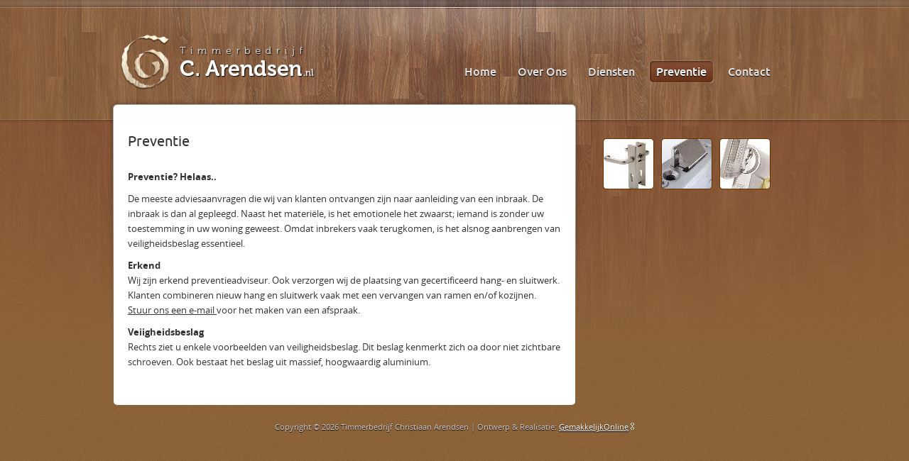

--- FILE ---
content_type: text/html; charset=utf-8
request_url: http://timmerbedrijfcarendsen.nl/16-preventie
body_size: 14252
content:

<!DOCtype HTML PUBLIC "-//W3C//DTD HTML 4.01//EN" "http://www.w3.org/TR/html4/strict.dtd">
<html class="site

	otherpagediv
	
	">
<head>
	<title>Inbraakpreventie en veiligheidsbeslag | Timmerbedrijf C. Arendsen - Stokkum</title><meta http-equiv="pragma" content="NO-CACHE"><meta http-equiv="expires" content="-1"><meta name="Keywords" content=""><meta name="Description" content="De meeste adviesaanvragen die wij van klanten ontvangen zijn naar aanleiding van een inbraak. De inbraak is dan al gepleegd. Naast het materi&euml;le, is het emotionele het zwaarst; iemand is zonder uw toestemming in uw woning geweest. Omdat inbrekers vaak terugkomen, is het alsnog aanbrengen van veiligheidsbeslag essentieel."><meta name="robots" content="index, follow" /><meta name="Author" content="http://www.gemakkelijkonline.nl">
	<link rel="shortcut icon" type="image/x-icon" href="/favicon.ico" />
	<meta name="keywords" content="">
	
	<!-- Stylesheets -->
	<link rel="stylesheet" href="/css/style - global.css" type="text/css" />
	<!--<link rel="stylesheet" href="/css/style - colors.css" type="text/css" />-->
	<link rel="stylesheet" href="/lightbox/css/lightbox.css" type="text/css" />
	<meta name="viewport" content="width=1024" />
	
	<script language="Javascript1.2" type="text/javascript" src="https://gemakkelijkonline.nowonline.nl/global/constants/javascript/constants - global constants.js"></script>
	<script language="Javascript1.2" type="text/javascript" src="https://gemakkelijkonline.nowonline.nl/global/constants/javascript/constants - woonwinkelzevenaar.js"></script>
	<script language="Javascript1.2" type="text/javascript" src="https://gemakkelijkonline.nowonline.nl/global/includes/javascript/module - windowfunctions.js"></script>
	<script language="Javascript1.2" type="text/javascript" src="https://gemakkelijkonline.nowonline.nl/global/includes/javascript/module - layerfunctions.js"></script>
	<script language="Javascript1.2" type="text/javascript" src="https://gemakkelijkonline.nowonline.nl/global/includes/javascript/module - formvalidator.js"></script>
	<script language="Javascript1.2" type="text/javascript" src="https://gemakkelijkonline.nowonline.nl/global/includes/javascript/module - formfunctions.js"></script>
	<script language="Javascript1.2" type="text/javascript" src="https://gemakkelijkonline.nowonline.nl/global/includes/javascript/module - layerfunctions.js"></script>
	<script language="Javascript1.2" type="text/javascript" src="https://gemakkelijkonline.nowonline.nl/global/includes/javascript/module - mailingfunctions.js"></script>
	<script language="Javascript1.2" type="text/javascript" src="/includes/javascript/module - functions.js"></script>
	
	<!-- Anythingslider -->
	<script type="text/javascript" src="/js/jquery-1.8.0.min.js"></script>
	<script type="text/javascript" src="/js/autoresize/autoresize.jquery.min.js"></script>
	<link type="text/css" href="/css/anythingslider.css" rel="stylesheet" media="screen" />
	
	<!-- Anything Slider optional plugins -->
	<script type="text/javascript" src="/js/jquery.easing.1.2.js"></script>
	<script type="text/javascript" src="/js/swfobject.js"></script>

	<!-- Anything Slider -->
	<script type="text/javascript" src="/js/jquery.anythingslider.js"></script>

	<!-- AnythingSlider optional FX extension -->
	<script type="text/javascript" src="/js/jquery.anythingslider.fx.min.js"></script>

	<!--Lightbox Javascript-->
	<script type="text/javascript" src="/lightbox/js/prototype.js"></script>
	<script type="text/javascript" src="/lightbox/js/scriptaculous.js?load=effects,builder"></script>
	<script type="text/javascript" src="/lightbox/js/lightbox.js"></script>
	
	<!--[if lt IE 9]><link href="css/ie.css" type="text/css" rel="stylesheet"><![endif]-->
	
	<script type="text/javascript"> 
	    		
		jQuery(document).ready(function () {

			jQuery('#slider1').anythingSlider({ 
				onInitialized: function(e, slider) {
						slider.$currentPage.find('.sliderNaam, .referentienummer, .sliderLink, .sliderDescription').animate({'opacity': '1' });
					slider.$currentPage.find(".infowrapper").addClass('active');
				},
				onSlideBegin: function(e, slider) {
					jQuery('#slider1').find('.sliderNaam, .referentienummer, .sliderLink, .sliderDescription', '.infowrapper.active').animate({'opacity': '0' });
					jQuery('#slider1').find(".infowrapper", '.infowrapper.active').removeClass('active');
				},
				onSlideComplete: function(slider){ 

					slider.$currentPage.find('.sliderNaam, .referentienummer, .sliderLink, .sliderDescription').animate({'opacity': '1' });
					slider.$currentPage.find(".infowrapper").addClass('active');
				},
			
				autoPlay            : true,
				mode				: "f",
				buildArrows         : true,
				buildNavigation     : false,
				buildStartStop      : false,
				pauseOnHover        : true,
				hashTags			: false,
				delay               : 5555, 
				animationTime       : 2000
				
			});  
	        
			function formatText(index, panel) {
	            return "";
	        };
			
	        jQuery('textarea').autoResize({
	            animateDuration: 200,
	            extraSpace: 0
	        });
			
			jQuery('.morediv').each(function() {
			  jQuery('a', this).html("Lees meer");
			});

			jQuery(".descriptiondiv img, .newsViewPrimaryImage, #productslistdiv .thumb img, .information img, .imageDownloadDiv img").each(function(i, elem) {
			  var img = jQuery(elem);
			  var span = jQuery("<span />").css({
				background: "url(" + img.attr("src") + ") no-repeat",
				width: img.width() + "px",
				height: img.height() + "px"
			  });
			  img.replaceWith(span);
			});
	
	    });
		
	</script>
	<!-- Google tag (gtag.js) -->
	<script async src="https://www.googletagmanager.com/gtag/js?id=G-7NB52CMZXR"></script>
	<script>
	  window.dataLayer = window.dataLayer || [];
	  function gtag(){dataLayer.push(arguments);}
	  gtag('js', new Date());

	  gtag('config', 'G-7NB52CMZXR');
	</script>
</head>

<body> 

	<div id="viewport" CLASS="
		
		other
		
		">
	
	   <div id="pagediv" class="
		
		otherpagediv
		
		">
		
		<!-- Homebutton -->
		
		<div class="homebuttondiv">
			<a class="homebutton" href="/1-home"></a>
		</div>   

		<!-- Navigatie -->
		
		<DIV ID="navigationdiv">
			<DIV CLASS="menuitem" ID="menuparent1866"><A ONMOUSEOUT="javascript:HideMenu(1866)" ONMOUSEOVER="javascript:ShowMenu(1866, 0, 0, 15, 15, 5);" HREF="/1-home"><IMG SRC="/images/blocks/block-menu.gif">Home<span class="menuItemRightSide"></span></A></DIV><DIV ID="menu1866" CLASS="dropdown0" ONMOUSEOVER="javascript:Show('menu1866', true);" ONMOUSEOUT="javascript:HideMenu(1866);"></DIV><DIV CLASS="menuitem" ID="menuparent1867"><A ONMOUSEOUT="javascript:HideMenu(1867)" ONMOUSEOVER="javascript:ShowMenu(1867, 0, 0, 15, 15, 5);" HREF="/2-over-ons"><IMG SRC="/images/blocks/block-menu.gif">Over Ons<span class="menuItemRightSide"></span></A></DIV><DIV ID="menu1867" CLASS="dropdown0" ONMOUSEOVER="javascript:Show('menu1867', true);" ONMOUSEOUT="javascript:HideMenu(1867);"></DIV><DIV CLASS="menuitem" ID="menuparent1868"><A ONMOUSEOUT="javascript:HideMenu(1868)" ONMOUSEOVER="javascript:ShowMenu(1868, 0, 0, 15, 15, 5);" HREF="/3-diensten"><IMG SRC="/images/blocks/block-menu.gif">Diensten<span class="menuItemRightSide"></span></A></DIV><DIV ID="menu1868" CLASS="dropdown0" ONMOUSEOVER="javascript:Show('menu1868', true);" ONMOUSEOUT="javascript:HideMenu(1868);"></DIV><DIV CLASS="menuitem" ID="menuparent1873"><A ONMOUSEOUT="javascript:HideMenu(1873)"CLASS="active" ONMOUSEOVER="javascript:ShowMenu(1873, 0, 0, 15, 15, 5);" HREF="/16-preventie"><IMG SRC="/images/blocks/block-menu.gif">Preventie<span class="menuItemRightSide"></span></A></DIV><DIV ID="menu1873" CLASS="dropdown0" ONMOUSEOVER="javascript:Show('menu1873', true);" ONMOUSEOUT="javascript:HideMenu(1873);"></DIV><DIV CLASS="menuitem" ID="menuparent1869"><A ONMOUSEOUT="javascript:HideMenu(1869)" ONMOUSEOVER="javascript:ShowMenu(1869, 0, 0, 15, 15, 5);" HREF="/4-contact"><IMG SRC="/images/blocks/block-menu.gif">Contact<span class="menuItemRightSide"></span></A></DIV><DIV ID="menu1869" CLASS="dropdown0" ONMOUSEOVER="javascript:Show('menu1869', true);" ONMOUSEOUT="javascript:HideMenu(1869);"></DIV>
		</DIV>	
		
		<!--<DIV ID="newsletterdiv">   <FORM NAME="subscribe" METHOD="post" ACTION="https://gemakkelijkonline.nowonline.nl/global/asp-bin/managesubscriptions.aspx" METHOD="POST"><INPUT TYPE="hidden" NAME="mode" VALUE="subscribe"><INPUT TYPE="hidden" NAME="typeID" VALUE="0"><INPUT TYPE="hidden" NAME="mailingID" VALUE="123"><INPUT TYPE="hidden" NAME="goto" VALUE="https://gemakkelijkonline.nowonline.nl/global//default.aspx?siteID=119&pageID=109&ID=170&goto=https%3a%2f%2fgemakkelijkonline.nowonline.nl%2fglobal%2fhttp%3a%2f%2ftimmerbedrijfcarendsen.nl%2fdefault.aspx%3fpageID%3d16%26name%3dpreventie"><INPUT TYPE="hidden" NAME="!Email" VALUE="[required]:yes:Dit veld is verplicht;[mask]:^.+\@(\[?)[a-zA-Z0-9\-\.]+\.([a-zA-Z]{2,3}|[0-9]{1,3})(\]?)$:Veld is niet geldig ingevuld. Geldig formaat is [naam@domein.extensie];">
<INPUT TYPE="hidden" NAME="siteID" VALUE="119">
<INPUT TYPE="hidden" NAME="!formID" VALUE="504">
<INPUT TYPE="hidden" NAME="!setID" VALUE="0">
<INPUT TYPE="hidden" NAME="!formdate" VALUE="29-1-2026 16:45:27">
<INPUT TYPE="hidden" NAME="!formhash" VALUE="35e41d9c96fc48f3f244f5e46d6af1a4845cbe91d0eab5084e5847c9f4b8a5">
<DIV CLASS="label">nieuwsbrief</DIV><DIV CLASS="field"><INPUT TYPE="input" NAME="email" ONCLICK="javascript:this.value = new String();" ONBLUR="javascript:if (this.value.length == 0) { this.value = 'Uw email adres' }" VALUE="Uw email adres"></DIV><DIV CLASS="button"><A HREF="javascript:NewsletterSignUp(119)";"><IMG TYPE="image" SRC="/images/buttons/button-ok.gif" ALT="Geef u op!"></A></DIV></FORM></DIV><DIV ID="searchdiv">   <FORM NAME="search" METHOD="get" ACTION="/default.aspx" METHOD="POST"><DIV CLASS="label">zoeken</DIV><DIV CLASS="field"><INPUT TYPE="input" NAME="keyword" ONCLICK="javascript:this.value = new String();" ONBLUR="javascript:if (this.value.length == 0) { this.value = 'Zoeken naar' }" VALUE="geef zoekwoord op.."><SELECT SIZE="1" NAME="pageID"><OPTION VALUE="7">in site</OPTION><OPTION VALUE="3">in assortiment</OPTION></SELECT></DIV><DIV CLASS="button"><A HREF="javascript:Search(119)";"><IMG TYPE="image" SRC="/images/buttons/button-ok.gif" ALT="Zoeken!"></A></DIV></FORM></DIV><DIV ID="addressdiv"><DIV CLASS="richeditblock"><h2>Contactgegevens</h2>
<table border="0" cellspacing="0" cellpadding="0" align="left">
<tbody>
<tr>
<td style="width: 55px;">Adres:</td>
<td>Voorthuizenweg 9</td>
</tr>
<tr>
<td>&nbsp;</td>
<td>7039 CT Stokkum</td>
</tr>
<tr>
<td>Tel:</td>
<td>0314 - 667191</td>
</tr>
<tr>
<td>Fax:</td>
<td>0314 - 667181</td>
</tr>
<tr>
<td>Mobiel:</td>
<td>06 - 51125912</td>
</tr>
<tr>
<td>Mail:</td>
<td><a href="mailto:info@timmerbedrijfcarendsen.nl;">info@timmerbedrijfcarendsen.nl</a></td>
</tr>
</tbody>
</table></DIV></DIV>-->

		  <DIV ID="contentdiv"><H1>Preventie</H1><DIV ID="textbodydiv">   <DIV CLASS="richeditblock"><p><strong>Preventie? Helaas..</strong></p>
<p>De meeste adviesaanvragen die wij van klanten ontvangen zijn naar aanleiding van een inbraak. De inbraak is dan al gepleegd. Naast het materi&euml;le, is het emotionele het zwaarst; iemand is zonder uw toestemming in uw woning geweest. Omdat inbrekers vaak terugkomen, is het alsnog aanbrengen van veiligheidsbeslag essentieel.</p>
<p><strong>Erkend</strong><br />Wij zijn erkend preventieadviseur. Ook verzorgen wij de plaatsing van gecertificeerd hang- en sluitwerk. Klanten combineren nieuw hang en sluitwerk vaak met een vervangen van ramen en/of kozijnen. <a href="default.aspx?pageID=4">Stuur ons een e-mail </a>voor het maken van een afspraak.</p>
<p><strong>Veiigheidsbeslag</strong><br />Rechts ziet u enkele voorbeelden van veiligheidsbeslag. Dit beslag kenmerkt zich oa door niet zichtbare schroeven. Ook bestaat het beslag uit massief, hoogwaardig aluminium.</p>   </DIV>   <DIV ID="imagesandfilesdiv"><DIV ID="imagesdiv">  <DIV CLASS="framediv">     <H1>Bijbehorende Foto's</H1><div class="imageDownloadDiv"><A class="thumb" HREF="/afbeelding/119/14115-1-vhbeslag524x224" rel="lightbox[productImages]" title=""><IMG SRC="/afbeelding/119/14115-2-vhbeslag524x224" NAME="vhbeslag524x224" title="vhbeslag524x224" alt="vhbeslag524x224" style="float: left; clear: both;"></A></div><div class="imageDownloadDiv"><A class="thumb" HREF="/afbeelding/119/14116-1-slotendownloads524x224" rel="lightbox[productImages]" title=""><IMG SRC="/afbeelding/119/14116-2-slotendownloads524x224" NAME="slotendownloads524x224" title="slotendownloads524x224" alt="slotendownloads524x224" style="float: left; clear: both;"></A></div><div class="imageDownloadDiv"><A class="thumb" HREF="/afbeelding/119/14117-1-sluitsystemendownloads524x224" rel="lightbox[productImages]" title=""><IMG SRC="/afbeelding/119/14117-2-sluitsystemendownloads524x224" NAME="sluitsystemendownloads524x224" title="sluitsystemendownloads524x224" alt="sluitsystemendownloads524x224" style="float: left; clear: both;"></A></div>   </DIV></DIV>   </DIV>   </DIV><DIV ID="contentfooterdiv"></DIV></DIV>
				
		<DIV ID="subnavigationdiv">
		    <IMG src="/images/arrows/arrow-lefthelper.gif"> <A HREF="javascript:history.back();">terug</A> | <IMG ALT="Voeg toe aan mijn favorieten" src="/images/buttons/button-addfavorite.gif"> <A HREF="javascript:Bookmark();">favoriet</A> | <IMG ALT="Print dit scherm" src="/images/buttons/button-print.gif"> <A HREF="javascript:window.print();">print</A>
		</DIV>
	


	</div>
	<div id="footerBar">
		<div class="copyright">
			Copyright &copy; 2026 Timmerbedrijf Christiaan Arendsen | Ontwerp &amp; Realisatie: <a class="go" href="http://www.gemakkelijkonline.nl/" title="GemakkelijkOnline Webdesign, Duiven"><span class="darkGreen">Gemakkelijk</span><span class="lightGreen">Online</span></a> 
			<a href="https://gemakkelijkonline.nowonline.nl/cms/default.aspx?siteID=119&pageID=1"><img src="/images/buttons/button-management.gif" border="0" name="Beheer"></a>
		</div>	
	</div>
	</div>	

</BODY>
</HTML>

--- FILE ---
content_type: text/css
request_url: http://timmerbedrijfcarendsen.nl/css/style%20-%20global.css
body_size: 41556
content:
/* CSS crunched with Crunch - http://crunchapp.net/ */
.fancyImage {
  display: block;
  width: 70px !important;
  height: 70px !important;
  border: 1px solid #663300;
  border-radius: 5px;
  -moz-border-radius: 5px;
  -webkit-border-radius: 5px;
  behavior: url("../PIE.htc");
  behavior: url("../PIE.htc");
}
@font-face {
  font-family: 'UbuntuRegular';
  src: url('../fonts/Ubuntu-R-webfont.eot');
  src: url('../fonts/Ubuntu-R-webfont.eot?#iefix') format('embedded-opentype'), url('../fonts/Ubuntu-R-webfont.woff') format('woff'), url('../fonts/Ubuntu-R-webfont.ttf') format('truetype'), url('../fonts/Ubuntu-R-webfont.svg#UbuntuRegular') format('svg');
  font-weight: normal;
  font-style: normal;
}
@font-face {
  font-family: 'UbuntuMedium';
  src: url('../fonts/Ubuntu-M-webfont.eot');
  src: url('../fonts/Ubuntu-M-webfont.eot?#iefix') format('embedded-opentype'), url('../fonts/Ubuntu-M-webfont.woff') format('woff'), url('../fonts/Ubuntu-M-webfont.ttf') format('truetype'), url('../fonts/Ubuntu-M-webfont.svg#UbuntuMedium') format('svg');
  font-weight: normal;
  font-style: normal;
}
@font-face {
  font-family: 'OpenSansRegular';
  src: url('../fonts/OpenSans-Regular-webfont.eot');
  src: url('../fonts/OpenSans-Regular-webfont.eot?#iefix') format('embedded-opentype'), url('../fonts/OpenSans-Regular-webfont.woff') format('woff'), url('../fonts/OpenSans-Regular-webfont.ttf') format('truetype'), url('../fonts/OpenSans-Regular-webfont.svg#OpenSansRegular') format('svg');
  font-weight: normal;
  font-style: normal;
}
@font-face {
  font-family: 'OpenSansBold';
  src: url('../fonts/OpenSans-Bold-webfont.eot');
  src: url('../fonts/OpenSans-Bold-webfont.eot?#iefix') format('embedded-opentype'), url('../fonts/OpenSans-Bold-webfont.woff') format('woff'), url('../fonts/OpenSans-Bold-webfont.ttf') format('truetype'), url('../fonts/OpenSans-Bold-webfont.svg#OpenSansBold') format('svg');
  font-weight: normal;
  font-style: normal;
}
@font-face {
  font-family: 'OpenSansSemibold';
  src: url('../fonts/OpenSans-Semibold-webfont.eot');
  src: url('../fonts/OpenSans-Semibold-webfont.eot?#iefix') format('embedded-opentype'), url('../fonts/OpenSans-Semibold-webfont.woff') format('woff'), url('../fonts/OpenSans-Semibold-webfont.ttf') format('truetype'), url('../fonts/OpenSans-Semibold-webfont.svg#OpenSansRegular') format('svg');
  font-weight: normal;
  font-style: normal;
}
@font-face {
  font-family: 'OpenSansLight';
  src: url('../fonts/OpenSans-Light-webfont.eot');
  src: url('../fonts/OpenSans-Light-webfont.eot?#iefix') format('embedded-opentype'), url('../fonts/OpenSans-Light-webfont.woff') format('woff'), url('../fonts/OpenSans-Light-webfont.ttf') format('truetype'), url('../fonts/OpenSans-Light-webfont.svg#OpenSansLight') format('svg');
  font-weight: normal;
  font-style: normal;
}
.site {
  color: #333333;
  font-family: 'OpenSansRegular';
  font-size: 13px;
  line-height: 21px;
  background: url("../images/backgrounds/background-page-repeater.jpg") repeat;
}
body,
html {
  margin: 0px;
  padding: 0px;
  height: 100%;
  width: 100%;
  color: #333333;
  min-height: 100%;
  font-family: 'OpenSansRegular';
}
#viewport {
  position: relative;
  margin: 0px auto;
  padding: 0px;
  width: 100%;
  float: left;
  z-index: 10;
}
#viewport.home {
  background: url("/images/backgrounds/background-homepage.jpg") no-repeat 49.999% 0;
}
#viewport.other {
  background: url("/images/backgrounds/background-otherpage.jpg") no-repeat 49.999% 0;
}
.site #pagediv {
  position: relative;
  top: 0px;
  width: 960px;
  text-align: left;
  margin: 0px auto;
}
.site #pagediv.homepagediv {
  min-height: 730px;
}
.site #pagediv.otherpagediv {
  min-height: 512px;
  overflow: hidden;
}
.site .otherpagediv {
  min-height: 741px;
}
.site.otherpagediv #topBar {
  background: #fbfbfb url("/images/backgrounds/background-otherpage.jpg") top center no-repeat;
}
#footerBar {
  width: 100%;
  float: left;
  height: 25px;
  position: relative;
  background: none;
  margin: 20px 0px 60px;
}
#footerBar .copyright {
  width: 960px;
  margin: 0px auto;
  clear: both;
  color: #CCCCCC;
  text-align: center;
  font-size: 11px;
  text-shadow: 0px 1px 1px #000;
}
.site .homebuttondiv {
  height: 78px;
  position: absolute;
  text-align: center;
  top: 48px;
  left: 10px;
  width: 274px;
  z-index: 1;
}
.site .homebuttondiv a.homebutton,
.site .otherpagediv a#homebuttondivotherpage {
  display: inline-block;
  width: 274px;
  height: 78px;
  position: relative;
  background: url("../images/other/logo.png") top left no-repeat;
  margin: 0px;
}
/* Algemeen */
.site H1,
.h1 {
  color: #333333;
  font-size: 20px;
  font-weight: normal;
  padding: 0 0 10px 0;
  font-family: 'UbuntuRegular';
  line-height: 20px;
  margin: 19px 0 10px 0;
  text-align: left;
  display: inline-block;
}
.site H2,
.h2 {
  color: #663300;
  font-size: 18px;
  font-weight: normal;
  padding: 0 0 5px 0;
  font-family: 'UbuntuRegular';
  line-height: 18px;
  margin: 19px 0 10px 0;
  text-align: left;
  display: inline-block;
}
.site H3,
.h3 {
  color: #994d00;
  font-size: 16px;
  font-weight: normal;
  padding: 0 0 5px 0;
  font-family: 'UbuntuRegular';
  line-height: 16px;
  margin: 16px 0 8px 0;
  text-align: left;
  display: inline-block;
}
.site H4,
.h4 {
  color: #cc6600;
  font-size: 14px;
  font-weight: normal;
  padding: 0 0 5px 0;
  font-family: 'UbuntuRegular';
  line-height: 14px;
  margin: 14px 0 6px 0;
  text-align: left;
  display: inline-block;
}
.site p {
  margin: 10px 0px;
  padding: 0px;
  line-height: 21px;
}
/* Algemeen TAGS */
a {
  color: #333333;
  text-decoration: underline;
}
a:hover {
  color: #4d4d4d;
  text-decoration: none;
}
a.go {
  color: #ffffff;
}
a.go:hover .darkGreen {
  color: #eab825;
}
a.go:hover .lightGreen {
  color: #eab825;
}
img {
  border: none;
  margin: 0px;
  padding: 0px;
}
strong {
  font-weight: normal;
  font-family: 'OpenSansBold';
}
ul {
  margin: 10px 0px;
  padding: 0px;
}
ul li {
  list-style: none;
  background: url("../images/backgrounds/background-listitem.png") 3px 7px no-repeat;
  margin: 3px 0px;
  padding: 0px 0px 0px 15px;
  text-align: left;
}
.site #navigationdiv {
  right: 0px;
  position: absolute;
  top: 85px;
  height: 32px;
  z-index: 10;
  text-align: center;
  padding: 0 25px 0 0;
}
.site #navigationdiv a {
  text-decoration: none;
  display: inline-block;
  color: #e5e5e5;
  font-size: 16px;
  line-height: 16px;
  margin: 0px;
  padding: 8px 0 8px 10px;
  text-decoration: none;
  font-family: 'UbuntuMedium', Arial, "Helvetica Neue", Helvetica, sans-serif;
  text-shadow: 0px 1px 1px #000;
}
.site #navigationdiv a:hover {
  color: #ffffff;
  text-decoration: none;
}
.site #navigationdiv a img {
  display: none;
}
.site #navigationdiv .active {
  color: #ffffff;
  font-weight: normal;
  background: url("/images/backgrounds/backgroud-menu-left.png");
  padding: 8px 0 8px 10px;
}
.site #navigationdiv .active .menuItemRightSide {
  width: 10px;
  height: 32px;
  position: absolute;
  top: 0px;
  background: url("/images/backgrounds/backgroud-menu-right.png");
}
.site #navigationdiv .active:hover {
  color: #e5e5e5;
  text-decoration: none;
}
.site #navigationdiv .menuitem {
  margin: 0 10px;
  left: 0;
  display: inline;
  line-height: 18px;
}
.site #navigationdiv .menuitem.containssubmenu {
  background: url('/images/arrows/arrow-down.gif') no-repeat right center;
}
.site #navigationdiv .menuitem.containssubmenu:hover {
  background: url('/images/arrows/arrow-down-hover.gif') no-repeat right center;
}
.site #navigationdiv .menuitem.last a {
  padding: 0px 0px 0px 15px;
}
.site #navigationdiv .dropdown0 {
  position: absolute;
  padding: 15px 0 0 0;
  margin: 0px;
  display: none;
  background: #ffffff;
}
.site #navigationdiv .dropdown0 img {
  border: 0px;
  margin-right: 5px;
  display: block;
  margin-top: 20px;
}
.site #navigationdiv .dropdown0 .submenuitem {
  float: left;
  text-align: left;
  margin: 0px;
  padding: 0px;
  display: block;
  clear: both;
  min-width: 200px;
}
.site #navigationdiv .dropdown0 .submenuitem img {
  float: left;
  margin: 8px 10px 0px 15px;
}
.site #navigationdiv .dropdown0 a {
  color: #666;
  text-align: left;
  text-decoration: none;
  font-size: 14px;
  font-weight: normal;
  line-height: 21px;
  float: left;
  padding: 8px 0px;
  display: inline-block;
  background: #ffffff;
}
.site #navigationdiv .dropdown0 a:hover {
  color: #d9411f;
}
.site #navigationdiv .dropdown1 {
  z-index: 3;
  position: absolute;
  width: 180px;
  display: none;
}
.site #navigationdiv .dropdown1 .submenuitem {
  margin: 0px;
  padding: 5px;
  width: 100%;
}
.site #navigationdiv .dropdown1 A {
  text-decoration: none;
}
.site #navigationdiv .dropdown2 {
  z-index: 3;
  position: absolute;
  width: 180px;
  display: none;
}
.site #navigationdiv .dropdown2 .submenuitem {
  margin: 0px;
  padding: 5px;
  width: 100%;
}
.site #navigationdiv .dropdown2 A {
  text-decoration: none;
  font-weight: bold;
}
.site #subnavigationdiv {
  height: 20px;
  left: 104px;
  overflow: hidden;
  padding: 4px 10px 0;
  position: absolute;
  text-align: center;
  top: 200px;
  width: 44px;
  display: none;
}
h2.title {
  color: #663300;
  font-size: 18px;
  font-weight: normal;
  padding: 0 0 5px 0;
  font-family: 'UbuntuRegular';
  line-height: 18px;
  margin: 19px 0 10px 0;
  text-align: left;
  display: inline-block;
}
h2.title a {
  color: #663300;
  display: block;
  text-decoration: none;
  height: 18px;
  overflow: hidden;
}
h2.title a:hover {
  color: #e67300;
  text-decoration: none;
}
.site #addressdiv {
  position: absolute;
  top: 468px;
  left: 640px;
  height: 300px;
  width: 320px;
  margin: 0 auto;
  overflow: hidden;
  display: block;
}
.site #addressdiv .richeditblock {
  position: absolute;
  width: 290px;
  margin: 0 10px 0 25px;
}
.site #addressdiv .richeditblock table {
  margin: 12px 0px 0px 0px;
}
.site #addressdiv .richeditblock table tr {
  height: 10px;
}
.site #addressdiv h2 {
  color: #663300;
  font-size: 18px;
  font-weight: normal;
  padding: 0 0 5px 0;
  font-family: 'UbuntuRegular';
  line-height: 18px;
  margin: 19px 0 10px 0;
  text-align: left;
  display: inline-block;
  color: #663300;
  display: block;
  text-decoration: none;
  height: 18px;
  overflow: hidden;
}
.site .otherpagediv #addressdiv {
  top: 680px;
  padding: 10px 0px 60px 0px;
  float: left;
}
.site #catchphrasediv {
  display: none;
}
.site a#CallMeBack {
  display: none;
}
.site #introductiondiv {
  color: #ffffff;
  display: block;
  max-height: 190px;
  overflow: hidden;
  padding: 0 10px 0 15px;
  position: absolute;
  top: 190px;
  left: 650px;
  width: 275px;
}
.site #introductiondiv p {
  text-shadow: 0px 1px 1px #000;
  margin: 0px;
}
.site #introductiondiv strong {
  color: #e5e5e5;
}
.site #visiephrasediv {
  color: #4D4D4D;
  height: 260px;
  right: 30px;
  position: absolute;
  top: 400px;
  width: 260px;
}
.site #visiephrasediv h2 {
  color: #000000;
  font-size: 30px;
  font-weight: normal;
  line-height: 29px;
  margin: 19px 0 10px 0;
}
.site #newsdiv {
  left: 0px;
  position: absolute;
  top: 468px;
  width: 650px;
  height: 255px;
  display: block;
}
.site #newsdiv p {
  display: none;
}
.site #newsdiv .newsitem1div {
  position: absolute;
  left: 0px;
  width: 610px;
  overflow: visible;
  margin: 0 20px;
}
.site #newsdiv .newsitem2div {
  display: none;
  position: absolute;
  left: 320px;
  width: 290px;
  overflow: visible;
  margin: 0 10px 0 20px;
}
.site #newsdiv h2.title {
  color: #663300;
  font-size: 18px;
  font-weight: normal;
  padding: 0 0 5px 0;
  font-family: 'UbuntuRegular';
  line-height: 18px;
  margin: 19px 0 10px 0;
  text-align: left;
  display: inline-block;
}
.site #newsdiv h2.title a {
  color: #663300;
  display: block;
  text-decoration: none;
  overflow: hidden;
}
.site #newsdiv h2.title a:hover {
  color: #e67300;
  text-decoration: none;
}
.site #newsdiv .descriptiondiv {
  text-decoration: none;
  font-size: 13px;
  line-height: 21px;
  float: left;
  margin: 0px;
  width: 100%;
  height: 170px;
  position: absolute;
  top: 60px;
  left: 0px;
  overflow: hidden;
}
.site #newsdiv .descriptiondiv a {
  position: relative;
  top: 0px;
  right: 0;
  display: block;
  width: 72px;
  height: 72px;
  float: right;
  cursor: pointer;
  margin: 5px 0px 100px 25px;
}
.site #newsdiv .descriptiondiv a span {
  display: block;
  width: 70px !important;
  height: 70px !important;
  border: 1px solid #663300;
  border-radius: 5px;
  -moz-border-radius: 5px;
  -webkit-border-radius: 5px;
  behavior: url("../PIE.htc");
  behavior: url("../PIE.htc");
}
.site #newsdiv .morediv {
  width: 100%;
  float: left;
  text-align: right;
}
.site #newsdiv .morediv a {
  position: absolute;
  top: 199px;
  right: 0px;
  background: url("../images/buttons/button-leesMeer.png") no-repeat 0px 0px;
  color: #fff;
  display: inline-block;
  height: 33px;
  width: 102px;
  padding: 0px;
  text-decoration: none;
  text-align: center;
  line-height: 32px;
  text-shadow: 0px 1px 1px #000;
  font-family: 'UbuntuMedium', Arial, "Helvetica Neue", Helvetica, sans-serif;
}
.site #newsdiv .morediv a:hover {
  text-decoration: none;
  background: url("../images/buttons/button-leesMeer.png") no-repeat 0px -33px;
}
#mapsWrapper {
  width: 282px;
  height: 280px;
  position: absolute;
  right: 0px;
  top: 200px;
}
#mapsWrapper .map {
  float: left;
  border: 1px solid #663300;
  width: 280px;
  height: 280px;
  overflow: hidden;
  border-radius: 5px;
  -moz-border-radius: 5px;
  -webkit-border-radius: 5px;
  behavior: url("../PIE.htc");
}
#mapsWrapper .link {
  float: left;
  width: 100%;
  text-align: center;
}
/* DIV : FEATUREDPRODUCTSIV - PRODUCTEN OP DE HOMEPAGE */
.site #featuredproductsdiv {
  display: none;
}
/* DIV : NEWSLETTERDIV */
.site #newsletterdiv {
  display: none;
}
/* DIV : SEARCHDIV */
.site #searchdiv {
  display: none;
}
/* DIV : CONTENTDIV - TEKSTPAGINA*/
.site #contentdiv,
.site #guestbookdiv,
.site #productsdiv,
.site #contactdiv,
.site #productdiv,
.site #newsviewdiv,
.site #newsOverzichtdiv,
.site #searchresultsdiv {
  float: left;
  position: relative;
  width: 610px;
  min-height: 300px;
  margin: 170px 0 0 0;
  padding: 0px 20px 40px 20px;
  background: #FFF;
  -webkit-border-radius: 0px 0px 5px 5px;
  -moz-border-radius: 0px 0px 5px 5px;
  border-radius: 0px 0px 5px 5px;
  border: none;
  behavior: url("../PIE.htc");
}
.site #contentdiv #textbodydiv,
.site #productslistdiv {
  width: 100%;
}
.site #contentfooterdiv {
  /*
    position: relative;    
    left: -20px;    
    display: block;
    height: 5px;
    width: 960px;
    background: url("../images/backgrounds/background-contentfooter.png") no-repeat 0px 0px;
    */

}
.site #contentdiv .morediv {
  text-align: left;
}
.site #contentdiv .morediv IMG {
  border: 0px;
}
.site #contentdiv .richeditblock IMG {
  text-decoration: none;
  border: none;
  margin: 10px 0;
  max-width: 100%;
}
.site #contentdiv IMG a {
  text-decoration: none;
  border: none;
  margin: 10px;
}
/* DIV : CONTACTDIV  - CONTACTFORMULIER*/
.site #contactdiv .contactTekst h1 {
  display: block;
  margin-bottom: 25px;
}
.site #contactdiv h2 {
  margin-top: 10px;
  display: none;
}
.site #contactdiv form {
  margin-top: 10px;
  height: 490px;
}
.site #contactdiv .formlabel {
  width: 300px;
  margin: 2px;
  font-weight: normal;
  clear: both;
  font-family: 'OpenSansRegular';
}
.site #contactdiv .formfield {
  float: left;
  width: 387px;
  margin-bottom: 5px;
}
.site #contactdiv .formfield INPUT,
.site #contactdiv .formfield TEXTAREA,
#contactdiv .formfield SELECT {
  width: 377px;
  font-size: 13px;
  font-family: 'OpenSansRegular';
  padding: 4px;
  color: #4C4C4C;
  border: 1px solid #9C9C9C;
  background: #ffffff;
}
.site #contactdiv .formfield INPUT.checkbox {
  width: 14px;
}
.site #contactdiv .formfield TEXTAREA {
  height: 100px;
  display: block;
}
.site #contactdiv .formfield #name {
  width: 317px;
  float: right;
  margin: 0 0 0 3px;
}
.site #contactdiv .formfield #gender {
  width: 55px;
  float: left;
  padding: 3px;
  margin: 0px;
  background: url("/images/backgrounds/transparentWhite.png") repeat scroll 0 0 transparent;
  border: 1px solid #9C9C9C;
  color: #4c4c4c;
}
.site #contactdiv .formbutton input {
  background: url("../images/buttons/button-Adres.png") no-repeat 0px 0px;
  color: #ffffff;
  display: block;
  height: 33px;
  line-height: 32px;
  padding: 0;
  text-align: center;
  text-decoration: none;
  width: 141px;
  border: none;
  cursor: pointer;
  text-shadow: 0px 1px 1px #000;
  font-family: 'UbuntuMedium', Arial, "Helvetica Neue", Helvetica, sans-serif;
}
.site #contactdiv .formbutton input:hover {
  text-decoration: none;
  background: url("../images/buttons/button-Adres.png") no-repeat 0px -33px;
}
.site #newsviewdiv .metadata {
  background: url('/images/icons/icon-calendar.gif') no-repeat 0px 6px;
  line-height: 25px;
  padding: 0px 0px 0px 25px;
  font-style: italic;
  color: #4c4d4c;
}
.site #newsviewdiv a {
  display: block;
  width: 72px;
  height: 72px;
  position: absolute;
  right: 0px;
  top: 0px;
  margin: 20px 20px 0 20px;
  cursor: pointer;
}
.site #newsviewdiv a span {
  display: block;
  width: 70px !important;
  height: 70px !important;
  border: 1px solid #663300;
  border-radius: 5px;
  -moz-border-radius: 5px;
  -webkit-border-radius: 5px;
  behavior: url("../PIE.htc");
  behavior: url("../PIE.htc");
}
.site #productslistdiv {
  float: left;
}
.site #productslistdiv .item {
  float: left;
  margin: 10px 0px 0px 0px;
  padding: 0px;
  width: 100%;
  border-bottom: 1px solid #e5e5e5;
}
.site #productslistdiv .thumb {
  width: 72px;
  height: 72px;
  float: left;
}
.site #productslistdiv .thumb a {
  display: block;
  width: 72px;
  height: 72px;
  cursor: pointer;
}
.site #productslistdiv .thumb a span {
  display: block;
  width: 70px !important;
  height: 70px !important;
  border: 1px solid #663300;
  border-radius: 5px;
  -moz-border-radius: 5px;
  -webkit-border-radius: 5px;
  behavior: url("../PIE.htc");
  behavior: url("../PIE.htc");
}
.site #productslistdiv .name {
  float: right;
  width: 500px;
  margin: 0px 0px 0px 10px;
  width: 528px;
}
.site #productslistdiv .name a {
  text-decoration: none;
  float: left;
  cursor: pointer;
}
.site #productslistdiv .name a:hover {
  text-decoration: underline;
}
.site #productslistdiv .name a h2 {
  cursor: pointer;
}
.site #productslistdiv .name img {
  border: none;
  display: inline-block;
  width: 3px;
  height: 6px;
}
.site #productslistdiv .name h2 {
  margin-top: 5px;
}
.site #productslistdiv .information {
  float: right;
  margin: 0 0 5px 10px;
  padding: 0 0 60px;
  position: relative;
  width: 528px;
}
.site #productslistdiv .readmore {
  bottom: 0;
  position: absolute;
  right: 0;
}
.site #productslistdiv .readmore a {
  background: url("../images/buttons/button-leesMeer.png") no-repeat 0px 0px;
  color: #fff;
  display: inline-block;
  line-height: 32px;
  width: 102px;
  height: 33px;
  text-align: center;
  text-decoration: none;
  text-shadow: 0px 1px 1px #000;
  font-family: 'UbuntuMedium', Arial, "Helvetica Neue", Helvetica, sans-serif;
}
.site #productslistdiv .readmore a:hover {
  background: url("../images/buttons/button-leesMeer.png") no-repeat 0px -33px;
  text-decoration: none;
}
.site #productslistdiv .price {
  background: url("../images/custom/pricetag.png") 0px 0px no-repeat;
  float: right;
  font-family: 'OpenSansRegular';
  font-size: 23px;
  line-height: 42px;
  padding: 0 0 0 20px;
  width: 120px;
  display: none;
}
#rssFeed {
  display: none;
}
.site #productdiv .information {
  position: relative;
}
.site #productdiv .information a {
  display: block;
  width: 72px;
  height: 72px;
  cursor: pointer;
  position: relative;
  float: left;
  margin: 0px 10px 10px 0px;
}
.site #productdiv .information a span {
  display: block;
  width: 70px !important;
  height: 70px !important;
  border: 1px solid #663300;
  border-radius: 5px;
  -moz-border-radius: 5px;
  -webkit-border-radius: 5px;
  behavior: url("../PIE.htc");
  behavior: url("../PIE.htc");
}
.site #productdiv .information .thumb {
  width: 90px;
  float: left;
  margin-bottom: 10px;
  margin-top: 10px;
}
.site #productdiv .information .label {
  width: 80px;
  margin: 3px 0px;
  font-weight: bold;
  float: left;
}
.site #productdiv .information .value {
  width: 230px;
  float: left;
  margin-left: 10px;
}
.site #productdiv .information .value a {
  position: inherit;
  width: auto;
  height: auto;
  display: inline;
}
.site #productdiv .information .value p {
  margin: 0px;
}
.site #productdiv .information .value .subtype {
  float: left;
}
.site #productdiv br {
  display: none;
}
.site #productdiv #textbodydiv {
  top: 0px;
}
.site #productdiv #textbodydiv p:first-child {
  margin-top: 0px;
}
.site #productdiv #Bestelformulier {
  padding: 10px 0px 10px 0px;
  border-top: 1px solid #d6d6d6;
  display: none;
}
.site #productdiv #Bestelformulier h3 {
  font-size: 16px;
  margin-bottom: 10px;
}
.site #productdiv #Bestelformulier.site #productdiv #Bestelformulier .form {
  padding-bottom: 30px;
}
.site #productdiv #Bestelformulier .form .title {
  font-weight: bold;
  margin-bottom: 0px;
}
.site #productdiv #Bestelformulier .form .formlabel {
  float: left;
  width: 75px;
  margin-bottom: 5px;
}
.site #productdiv #Bestelformulier .form .formfield div {
  height: 25px;
}
.site #productdiv #Bestelformulier .form .formfield select {
  height: 25px;
  margin: 0px 0px 10px 0px;
}
.site #productdiv #Bestelformulier .form .formfield INPUT,
.site #guestbookdiv .form .formfield TEXTAREA {
  border: 1px solid #bfbfbf;
  width: 180px;
  background: #fff;
  font-family: 'OpenSansRegular';
  font-size: 12px;
  padding: 3px;
  margin-bottom: 10px;
}
.site #productdiv #Bestelformulier .form .formfield TEXTAREA {
  border: 1px solid #bfbfbf;
  width: 180px;
  background: #fff;
  font-family: 'OpenSansRegular';
  font-size: 12px;
  height: 100px;
  width: 300px;
  padding: 3px;
  margin-bottom: 10px;
}
.site #productdiv #Bestelformulier .formbutton input {
  font-size: 11px;
  border: 1px solid #b9b9b9;
  padding: 4px 8px;
  background: #b9b9b9 url('/images/backgrounds/background-button.gif');
  text-shadow: 0px 1px 1px #fff;
}
.site #productdiv #Bestelformulier .formbutton input:hover {
  border: 1px solid #656565;
  cursor: pointer;
  cursor: hand;
}
.site #productdiv #Bestelformulier .formbutton {
  clear: none;
  padding: 0px;
  margin-bottom: 30px;
}
/* DIV : SEARCHRESULTSDIV - ZOEKRESULTATEN BEKIJKEN*/
.site #searchresultsdiv H1 {
  margin-bottom: 35px;
  margin-left: 0px;
}
.site #searchresultsdiv .metadata {
  margin: 0px;
  font-weight: bold;
}
.site #searchresultsdiv #textbodydiv {
  float: left;
}
.site #searchresultsdiv #textbodydiv P {
  margin: 0px;
  margin-bottom: 5px;
}
.site .searchcondition {
  background: url("/images/icons/icon-search.png") no-repeat scroll 10px 9px #d5edf8;
  border: 2px solid #92CAE4;
  color: #205791;
  display: block;
  margin-bottom: 1em;
  padding: 0.8em 0.8em 0.8em 3em;
  text-shadow: 0 1px #FFFFFF;
}
.site .searchcondition A {
  color: #003366;
}
.site .searchcondition img {
  border: none;
  margin-right: 3px;
  padding: 0px;
}
/* DIV : GUESTBOOKDIV - GASTENBOEK */
.site #guestbookdiv H1 {
  margin-bottom: 10px;
}
.site #guestbookdiv .item {
  padding-bottom: 10px;
  margin-bottom: 10px;
  border-bottom: 1px dotted #d9d9d9;
  width: 95%;
}
.site #guestbookdiv .item .name {
  font-weight: bold;
  color: #65942c;
  width: 100%;
}
.site #guestbookdiv .item .date {
  background: url("/images/icons/icon-calendar.gif") no-repeat 0 6px;
  font-style: italic;
  line-height: 25px;
  padding: 0 0 0 25px;
  color: #666;
}
.site #guestbookdiv .item .body {
  clear: both;
  background: url('/images/icons/icon-write.gif') no-repeat 0px 4px;
  padding: 0px 0px 0px 25px;
}
.site #guestbookdiv .form {
  padding-bottom: 30px;
}
.site #guestbookdiv .form .title {
  font-weight: bold;
  margin-bottom: 0px;
}
.site #guestbookdiv .form .formlabel {
  float: left;
  margin-bottom: 5px;
  color: #5e734e;
}
.site #guestbookdiv .form .formfield INPUT,
.site #guestbookdiv .form .formfield TEXTAREA {
  border: 1px solid #bfbfbf;
  width: 100%;
  background: #f8f8f8;
  font-family: 'OpenSansRegular';
  font-size: 13px;
  padding: 3px;
  margin-bottom: 10px;
  resize: none;
}
.site #guestbookdiv .form .formfield TEXTAREA {
  height: 100px;
}
.site #guestbookdiv .formbutton input {
  font-size: 11px;
  border: 1px solid #b9b9b9;
  padding: 4px 8px;
  background: #b9b9b9 url('/images/backgrounds/background-button.gif') repeat-x;
  text-shadow: 0px 1px #fff;
}
.site #guestbookdiv .formbutton input:hover {
  border: 1px solid #656565;
  cursor: pointer;
  cursor: hand;
}
.site .formlabel a {
  color: #000;
  text-decoration: none;
}
.site .formbutton {
  padding: 10px 0 0 0;
  clear: both;
  float: left;
  height: 30px;
}
.site .formlabel img {
  float: left;
}
/* DIV : COPYRIGHTDIV - STAAT IN DE FOOTER*/
.white {
  color: #fff;
}
.green {
  color: #8dc63f;
}
/* DIV : FOOTERNAVIGATIONDIV */
.site .footerCopy {
  float: left;
  font-size: 12px;
  position: relative;
  text-align: right;
  width: 100%;
  color: #4c4c4c;
  top: 50px;
  right: 35px;
  float: right;
  margin-bottom: 50px;
}
.site #footernavigationdiv {
  float: left;
  font-size: 12px;
  margin: 27px 0 0;
  position: relative;
  text-align: center;
  top: 0;
  width: 100%;
  color: #a08c87;
}
.site #footernavigationdiv .divider {
  display: inline-block;
  margin: 0px 10px;
}
.site #footernavigationdiv a {
  color: #fff;
  text-decoration: underline;
}
.site #footernavigationdiv a:hover {
  color: #fff;
  font-weight: normal;
}
.site #footernavigationdiv a.active {
  color: #fff;
  font-weight: normal;
}
.site #footernavigationdiv a:hover.active {
  color: #fff;
  text-decoration: underline;
  font-weight: normal;
}
.footerCopy a {
  color: #a08c87;
}
.footerCopy a:hover {
  color: #808080;
  text-decoration: underline;
}
.footerCopy img {
  margin: 2px 3px 0 0;
  padding-bottom: 4px;
  vertical-align: middle;
}
/* NIEUWSOVERZICHT - NIEUWS OVERZICHT BEKIJKEN*/
.site #newsOverzichtdiv .inleidingNieuwsarchief {
  display: block;
  clear: both;
}
.site #newsOverzichtdiv .newsarchiefItem {
  clear: both;
  float: left;
  height: 30px;
  line-height: 30px;
  left: 75px;
  margin-bottom: 0;
  text-decoration: none;
  width: 100%;
  overflow: hidden;
  border: none;
  border-bottom: 1px solid #e5e5e5;
}
.site #newsOverzichtdiv .date {
  width: 60px;
  font-style: normal;
  background: none;
  color: #663300;
  height: 30px;
  line-height: 25px;
  margin-right: 8px;
  padding: 4px 5px;
  text-decoration: none;
}
/* IMAGES AND FILES DIV  - BESTANDEN EN FOTOS AAN DE RECHTERKANT*/
.site #imagesandfilesdiv {
  left: 684px;
  margin: 20px 0 0 0;
  position: absolute;
  top: 0px;
  z-index: 4;
}
.site #imagesandfilesdiv h1 {
  display: none;
}
.site #imagesandfilesdiv .imageDownloadDiv {
  display: inline;
  width: 72px;
  height: 72px;
  margin: 5px;
  float: left;
}
.site #imagesandfilesdiv .imageDownloadDiv a {
  display: inline-block;
  width: 72px;
  height: 72px;
  cursor: pointer;
}
.site #imagesandfilesdiv .imageDownloadDiv a span {
  display: block;
  width: 70px !important;
  height: 70px !important;
  border: 1px solid #663300;
  border-radius: 5px;
  -moz-border-radius: 5px;
  -webkit-border-radius: 5px;
  behavior: url("../PIE.htc");
  behavior: url("../PIE.htc");
}
.site #supportdiv {
  left: 684px;
  margin: 20px 0 0 0;
  position: absolute;
  top: 170px ;
  z-index: 4;
}
.site #supportdiv h1 {
  display: none;
}
.site #supportdiv .imageDownloadDiv {
  display: inline;
  width: 72px;
  height: 72px;
  margin: 5px;
  float: left;
}
.site #supportdiv .imageDownloadDiv a {
  display: inline-block;
  width: 72px;
  height: 72px;
  cursor: pointer;
}
.site #supportdiv .imageDownloadDiv a span {
  display: block;
  width: 70px !important;
  height: 70px !important;
  border: 1px solid #663300;
  border-radius: 5px;
  -moz-border-radius: 5px;
  -webkit-border-radius: 5px;
  behavior: url("../PIE.htc");
  behavior: url("../PIE.htc");
}
.site #imagesandfilesdiv #imagesdiv,
.site #imagesandfilesdiv #filesdiv,
.site #supportdiv #imagesdiv,
.productenoverzicht #supportdiv {
  float: left;
}
.site #imagesandfilesdiv #filesdiv a {
  color: #c45701;
}
.productenoverzicht #supportdiv {
  display: none;
}
/* DIV : /imagesDIV, FILESDIV, NEWSARCHIVEDIV & SUBTYPEDIV  */
.site #imagesdiv,
.site #filesdiv,
.site #newsarchivediv,
.site #supportdiv {
  width: 282px;
  float: left;
}
.site .product.otherpagediv #subtypesdiv {
  display: none;
}
.site #imagesdiv .framediv,
.site #filesdiv .framediv,
.site #newsarchivediv .framediv,
.site #imagesandfilesdiv .framediv,
.site #subtypesdiv .framediv {
  float: left;
  color: #fff;
  /*padding: 20px 0 10px 25px;
	margin: -3px 0 0;
	width: 199px;	*/

  margin: 0;
  padding: 0px 0 10px;
}
.site #filesdiv .file {
  margin: 0px;
}
.site #filesdiv .framediv {
  padding-top: 10px;
}
.site #filesdiv H1 {
  /*color: #003366;*/
}
.site #newsarchivediv {
  display: none;
}
.site #newsarchivediv SELECT {
  font-size: 11px;
  width: 100%;
  overflow: hidden;
}
.site #subtypesdiv {
  display: none;
}
.site #subtypesdiv H1 {
  margin-bottom: 10px;
}
.site #subtypesdiv H2 {
  color: #000;
  font-size: 18px;
  font-weight: normal;
  line-height: 27px;
  margin: 0px 0px 20px 0px;
}
.site #subtypesdiv .subtype {
  margin: 0px;
  margin-bottom: 5px;
}
.site #subtypesdiv .selected {
  font-weight: bold;
}
.site #subtypesdiv .selected a {
  color: #f20000;
}
.site #subtypesdiv .level2 {
  margin-left: 10px;
}
.site #subtypesdiv .level3 {
  margin-left: 20px;
}
/* DIV : PHOTOALBUMS OVERZICHT - FOTOALBUM OVERZICHT*/
.site #photoalbumsdiv {
  margin: 240px 9px 10px 40px;
  padding: 25px;
  float: left;
  width: 600px;
  overflow: auto;
  min-height: 500px;
  -moz-box-shadow: 0px 1px 2px #88a3c7;
  -webkit-box-shadow: 0px 1px 2px #88a3c7;
  box-shadow: 0px 1px 2px #88a3c7;
  background: url(/images/backgrounds/Vervolg_Div_Background.png) repeat;
}
.site #photoalbumsdiv #textbodydiv h1 {
  margin-left: 0px;
}
.site #photoalbumsdiv .photoalbumHolder {
  float: left;
  width: 550px;
  margin-top: 10px;
  padding: 25px;
  -moz-box-shadow: 0px 1px 2px #88a3c7;
  -webkit-box-shadow: 0px 1px 2px #88a3c7;
  box-shadow: 0px 1px 2px #88a3c7;
  background: url("/images/backgrounds/Vervolg_Div_Background.png") top center repeat;
}
.site #photoalbumsdiv .photoalbumHolder h2 {
  margin: 0 0 20px 0;
}
.site #photoalbumsdiv .photoalbumHolder .holderDescription {
  float: right;
  width: 82%;
  padding: 0px;
  margin-top: -10px;
}
.site #photoalbumsdiv .imageHolder {
  float: left;
  width: 70px;
  height: 70px;
  padding-right: 10px;
  margin-top: -10px;
  margin-bottom: 10px;
}
.site #photoalbumsdiv .imageHolder a img {
  border: solid 1px #ffffff;
  padding: 5px;
}
.site #photoalbumsdiv .imageHolder a:hover img {
  border: 1px solid #89a5c7;
  padding: 5px;
}
.site #photoalbumsdiv .photoalbumHolder a.viewPhotoalbum {
  float: left;
  margin: 5px 0 0;
  text-align: right;
  text-decoration: underline;
  width: 100%;
}
.site #photoalbumsdiv .photoalbumHolder a:hover.viewPhotoalbum {
  text-decoration: none;
}
/* DIV : PHOTOALBUM BEKIJKEN  - FOTO'S BEKIJKEN*/
.site #photoalbumdiv {
  margin: 232px 9px 0 25px;
  padding: 20px 20px 20px 20px;
  float: left;
  width: 600px;
  overflow: auto;
  min-height: 500px;
  -moz-box-shadow: 0px 1px 2px #88a3c7;
  -webkit-box-shadow: 0px 1px 2px #88a3c7;
  box-shadow: 0px 1px 2px #88a3c7;
  background: url(/images/backgrounds/Vervolg_Div_Background.png) repeat;
}
.site #photoalbumdiv h1 {
  padding: 0 0 20px 0;
}
.site #photoalbumdiv .holderDescriptionFull {
  float: left;
  width: 600px;
  margin-top: 0px;
  margin-bottom: 15px;
}
.site #photoalbumdiv .holderFotoAlbumImages {
  float: left;
  width: 600px;
  padding: 0 0 20px 0;
}
.site #photoalbumdiv .holderFotoAlbumImages a {
  float: left;
}
.site #photoalbumdiv .holderFotoAlbumImages a img {
  float: left;
  margin: 5px;
  border: 1px solid #ffffff;
  padding: 5px;
}
.site #photoalbumdiv .holderFotoAlbumImages a:hover img {
  float: left;
  margin: 5px;
  border: 1px solid #89a5c7;
  padding: 5px;
}
/* SHARED */
.clear {
  clear: both;
  height: 0px;
  width: 0px;
  margin: 0px;
}
.nextdiv,
.previousdiv {
  font-weight: bold;
  float: left;
  text-transform: lowercase;
}
.nextdiv A,
.previousdiv A {
  text-decoration: none;
}
.nextdiv {
  text-align: right;
}
.site .norecords {
  background: #fff6bf url(../images/icons/icon-alert.png) 10px center no-repeat;
  color: #514721;
  border: 2px solid #FFD324;
  padding: 10px 10px 10px 35px;
  margin-bottom: 1em;
  display: block;
}
.site .error {
  background: #fff6bf url(../images/icons/icon-alert.png) 10px center no-repeat;
  color: #514721;
  border: 2px solid #FFD324;
  padding: 10px 10px 10px 35px;
  margin-bottom: 1em;
  display: block;
}
/* ORDERFORMULIER */
a.bestellen {
  display: none;
}
.formlabelOrder {
  float: left;
  width: 150px;
}
/*-------------------------------------------------------------------------------------------------------------------------------*/
/*WHEN GO HAS LOGIN SECTION USE THESE STYLES*/
/*-------------------------------------------------------------------------------------------------------------------------------*/
/* DIV : USERDIV */
.site #userdiv {
  position: absolute;
  left: 610px;
  text-align: right;
  width: 200px;
}
/* INGELOGD */
.site .ingelogd #contentdiv {
  position: absolute;
  top: 217px;
  left: 25px;
  width: 620px;
}
.site .ingelogd #contentdiv #textbodydiv {
  margin-bottom: 15px;
  width: 100%;
  height: 100%;
}
.site .ingelogd #pagediv {
  height: 920px;
}
.site .ingelogd #contentdiv .richeditblock {
  margin-right: 5px;
  margin-top: 0px;
}
.site .ingelogd #contentdiv .morediv {
  text-align: left;
}
.site .ingelogd #contentdiv .morediv IMG {
  border: 0px;
}
.site .ingelogd #copyrightdiv {
  left: 710px;
  display: none;
}
.site .ingelogd #imagesandfilesdiv {
  position: absolute;
  background: #86888a;
  margin-left: 10px;
  margin-bottom: 10px;
  margin-right: 5px;
  z-index: 4;
  left: 625px;
  top: 0px;
}
.site .ingelogd #imagesdiv,
.site .ingelogd #filesdiv,
.site .ingelogd #newsarchivediv,
.site .ingelogd #subtypesdiv {
  width: 238px;
  margin-bottom: 5px;
  position: relative;
  float: left;
}
.site .ingelogd #subnavigationdiv {
  display: none;
  position: absolute;
  top: 990px;
  left: 190px;
}
/* Custom */
.site .custom {
  left: 0;
  position: absolute;
  top: 0;
  width: 100%;
  z-index: 500;
}
.site .custom .readMoreIntro {
  position: absolute;
  top: 382px;
  right: 22px;
  display: inline-block;
  height: 33px;
  width: 102px;
  line-height: 32px;
  padding: 0px;
  text-decoration: none;
}
.site .custom .readMoreIntro a {
  background: url("../images/buttons/button-leesMeer.png") no-repeat 0px 0px;
  color: #fff;
  display: inline-block;
  height: 33px;
  width: 102px;
  padding: 0 0 0 0px;
  text-decoration: none;
  text-align: center;
  line-height: 32px;
  text-shadow: 0px 1px 1px #000;
  font-family: 'UbuntuMedium', Arial, "Helvetica Neue", Helvetica, sans-serif;
}
.site .custom .readMoreIntro a:hover {
  text-decoration: none;
  background: url("../images/buttons/button-leesMeer.png") no-repeat 0px -33px;
}
.site .custom .readMoreAdres {
  position: absolute;
  top: 667px;
  right: 22px;
  display: inline-block;
  height: 33px;
  width: 141px;
  line-height: 32px;
  padding: 0px;
  text-decoration: none;
}
.site .custom .readMoreAdres a {
  background: url("../images/buttons/button-Adres.png") no-repeat 0px 0px;
  color: #fff;
  display: inline-block;
  height: 33px;
  width: 141px;
  padding: 0 0 0 0px;
  text-decoration: none;
  text-align: center;
  line-height: 32px;
  text-shadow: 0px 1px 1px #000;
  font-family: 'UbuntuMedium', Arial, "Helvetica Neue", Helvetica, sans-serif;
}
.site .custom .readMoreAdres a:hover {
  text-decoration: none;
  background: url("../images/buttons/button-Adres.png") no-repeat 0px -33px;
}
.site .custom .newsHeader {
  display: none;
  height: 30px;
  left: 20px;
  line-height: 30px;
  position: absolute;
  text-decoration: none;
  top: 390px;
  width: 132px;
}
.line {
  width: 1px;
  background: url("../images/backgrounds/line.png") 0px 0px no-repeat;
  position: absolute;
  z-index: 10;
}
.line.left {
  left: 0px;
}
.line.right {
  right: 0px;
}
/* Slider */
#homeSlider .anythingSlider .panel {
  overflow: visible !important;
}
#homeSlider {
  width: 640px;
  height: 295px;
  position: absolute;
  left: 5px;
  top: 153px;
  margin-top: 0px;
  overflow: visible;
  z-index: 10;
  background-color: #FFF;
}
#homeSlider #sliderTop {
  display: none;
  height: 100px;
  width: 100px;
}
#homeSlider #sliderBottom {
  display: none;
  height: 100px;
  width: 100px;
}
#homeSlider #sliderOverlay {
  /*
        height: 295px;
		margin: 0px;
		padding: 0px;
		position: absolute;
		width: 640px;
		left: 0px;
		z-index: 888;
		background: url("../images/slider/overlay.png") top left no-repeat;
        */

}
#homeSlider .anythingSlider {
  position: absoulte;
  top: 0px !important;
  left: 0px !important;
}
#homeSlider .anythingSlider .anythingSlider-default {
  padding: 0 0 0 0px;
  float: left;
}
#homeSlider .anythingSlider .anythingWindow {
  overflow: visible;
  border: none !important;
}
#homeSlider .anythingSlider .anythingWindow ul#slider1 {
  width: 640px !important;
  height: 295px !important;
  list-style: none outside none;
  overflow-x: hidden;
  overflow-y: auto;
}
#homeSlider .anythingSlider .anythingWindow ul#slider1 li.panel .PossibleInnershadowDiv {
  height: 295px;
  margin: 0px;
  padding: 0px;
  position: absolute;
  width: 640px;
  left: 0px;
  z-index: 888;
  background: url("../images/slider/overlay.png") top left no-repeat;
}
#homeSlider .anythingSlider .anythingWindow ul#slider1 li.panel .infowrapper {
  position: absolute;
  top: 0px;
  left: 0px;
  width: 640px;
  height: 295px;
  margin: 0px;
  padding: 0px;
}
#homeSlider .anythingSlider .anythingWindow ul#slider1 li.panel .infowrapper .sliderNaam {
  position: absolute;
  z-index: 100;
  top: 230px;
  left: 0px;
  overflow: hidden;
  height: 29px;
  width: 640px;
  margin: 0px;
  padding: 0px;
  z-index: 999;
}
#homeSlider .anythingSlider .anythingWindow ul#slider1 li.panel .infowrapper .sliderNaam h3 {
  position: absolute;
  color: #333333;
  font-size: 18px;
  font-weight: normal;
  font-family: 'UbuntuRegular';
  line-height: 29px;
  margin: 0px;
  padding: 0px 20px 0px 15px;
  text-align: left;
  display: block;
  overflow: hidden;
  z-index: 999;
  background: url("../images/slider/title-bg.png") top right;
}
#homeSlider .anythingSlider .anythingWindow ul#slider1 li.panel .infowrapper .sliderPrice {
  display: none;
}
#homeSlider .anythingSlider .anythingWindow ul#slider1 li.panel .infowrapper .referentienummer {
  display: none !important;
}
#homeSlider .anythingSlider .anythingWindow ul#slider1 li.panel .infowrapper .sliderLink {
  display: none;
  position: absolute;
  float: left;
  top: 282px;
  left: 520px;
  height: 124px;
  width: 124px;
  text-indent: -9999px;
  margin: 0px;
  padding: 0px;
  background: url("../images/backgrounds/background-button-leesmeer.png") 0px 0px;
}
#homeSlider .anythingSlider .anythingWindow ul#slider1 li.panel .infowrapper .sliderLink a {
  display: block;
  position: absolute;
  float: left;
  top: 282px;
  left: 520px;
  height: 124px;
  width: 124px;
  text-indent: -9999px;
  margin: 0px;
  padding: 0px;
  background: url("../images/backgrounds/background-button-leesmeer.png") 0px 0px;
}
#homeSlider .anythingSlider .anythingWindow ul#slider1 li.panel .infowrapper .sliderLink a:hover {
  background-position: 0 -124px;
}
#homeSlider .anythingSlider .anythingWindow ul#slider1 li.panel .infowrapper .sliderDescription h3 {
  display: none;
  width: 230px;
  margin: 0px 0px 0px 0px;
  padding: 0px 0px 0px 0px;
  font-weight: normal;
  color: #333;
  font-family: 'OpenSansRegular';
  font-size: 12px;
  line-height: 20px;
}
#homeSlider .anythingSlider .anythingWindow ul#slider1 li.panel .infowrapper .sliderDescription p {
  display: none;
  position: absolute;
  z-index: 50;
  top: 190px;
  right: 0px;
  height: 130px;
  width: 282px;
  overflow: hidden;
  color: #4c4c4c;
  font-family: 'OpenSansRegular';
  font-size: 13px;
  line-height: 21px;
  text-align: left;
}
#homeSlider .anythingSlider .arrow {
  position: absolute;
  z-index: 999;
  display: block;
  top: 230px;
}
#homeSlider .anythingSlider .arrow a {
  display: block;
  height: 29px;
  width: 28px;
  margin: 0px;
  /* half height of image */

  text-align: center;
  outline: 0;
  background: url("../images/slider/arrows.png") no-repeat;
}
#homeSlider .anythingSlider .arrow a span {
  display: block;
  visibility: hidden;
}
#homeSlider .anythingSlider .arrow.back {
  left: -33px;
}
#homeSlider .anythingSlider .arrow.back a {
  background-position: 0px 0px;
}
#homeSlider .anythingSlider .arrow.back a:hover {
  background-position: 0px -29px;
}
#homeSlider .anythingSlider .arrow.forward {
  left: 645px;
  background-position: 0px -58px;
}
#homeSlider .anythingSlider .arrow.forward a {
  background-position: 0px -58px;
}
#homeSlider .anythingSlider .arrow.forward a:hover {
  background-position: 0px -87px;
}
/*#homeSlider #slider1 li, #homeSlider #slider1 ul  { padding: 0px; height: 350px !important; } */
#homeSlider .anythingSlider-default {
  padding: 0 0 0 0px;
  float: left;
}


--- FILE ---
content_type: application/x-javascript
request_url: http://timmerbedrijfcarendsen.nl/includes/javascript/module%20-%20functions.js
body_size: 1939
content:
<!--
function SubmitContactForm()
{
   if (Validate('contactform')) 
   {
      document.contactform.submit()
   }
}

function SubmitCallMeBackForm()
{
   if (Validate('callmebackformulier')) 
   {
      document.callmebackformulier.submit()
   }
}

function SubmitBestelForm()
{
   if (Validate('bestelform')) 
   {
      document.bestelform.submit()
   }
}

function SubmitOfferteForm()
{
   if (Validate('offerteform')) 
   {
      document.offerteform.submit()
   }
}

function SubmitGuestbookForm()
{
	var myTextField = document.getElementById('somuitkomst');
	var myDescriptionField = document.getElementById('description');
	
	var lowerDescription = myDescriptionField.value.toLowerCase()
	
	if (['viagra', 'penis', 'casino', 'cialis', 'levitra', 'prenhall', 'cheap', 'pharmacy', 'cash'].indexOf(lowerDescription) > -1 ) {
		alert('U gebruikt woorden die niet zijn toegestaan in ons gastenboek!')
	}
	else {
		if(myTextField.value != "") {
			if (Validate('guestbookform')) 
		{
		 if(myTextField.value == "10"){
		  document.guestbookform.submit()
		  }
		  else {
			alert("De uitkomst van de som is niet correct");
		  }
	   }
		}		
		else{
			alert("Vul de uitkomst van de som in.")		
		}
	}
}

function Bookmark()
{
   if (document.all)
   {
      window.external.AddFavorite(document.location.href, document.location.href);
   }
   else if (window.sidebar)
   {
      window.sidebar.addPanel(document.location.href, document.location.href, "")
   }
}

function LoadNews(intRecordID)
{
   document.location.href = 'default.aspx?pageID=' + intNieuwsBekijkenPageID + '&ID=' + intRecordID
}

function Search()
{
   var strSearch = document.search.keyword.value

   if ((strSearch.length == 0) || (strSearch == 'Zoeken naar'))
   {
      alert('Geen zoekopdracht opgegeven')
   }
   else
   {
      document.search.submit()
   }
}


//-->